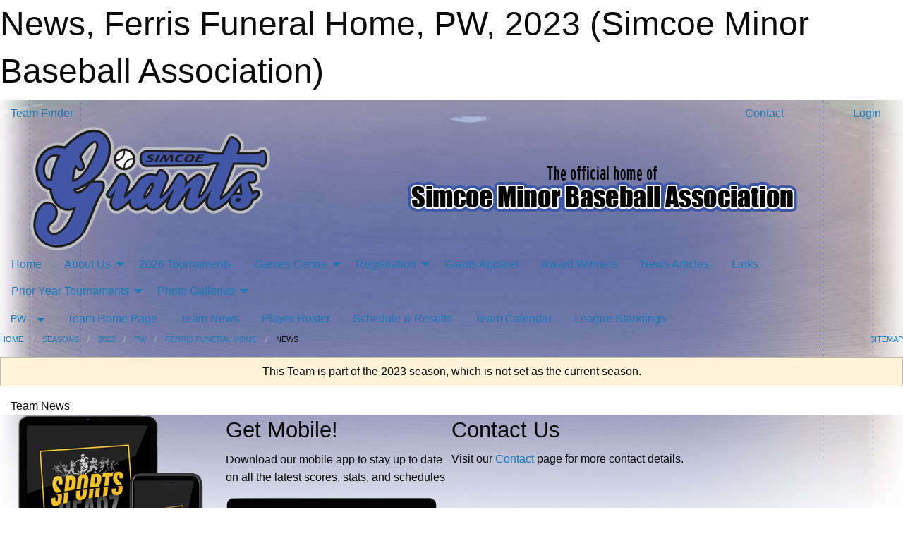

--- FILE ---
content_type: text/html; charset=utf-8
request_url: https://simcoebaseball.ca/Teams/1673/Articles/
body_size: 8090
content:


<!DOCTYPE html>

<html class="no-js" lang="en">
<head><meta charset="utf-8" /><meta http-equiv="x-ua-compatible" content="ie=edge" /><meta name="viewport" content="width=device-width, initial-scale=1.0" /><link rel="preconnect" href="https://cdnjs.cloudflare.com" /><link rel="dns-prefetch" href="https://cdnjs.cloudflare.com" /><link rel="preconnect" href="https://fonts.gstatic.com" /><link rel="dns-prefetch" href="https://fonts.gstatic.com" /><title>
	2023 > PW > Ferris Funeral Home > News (Simcoe Minor Baseball Association)
</title><link rel="stylesheet" href="https://fonts.googleapis.com/css2?family=Oswald&amp;family=Roboto&amp;family=Passion+One:wght@700&amp;display=swap" />

    <!-- Compressed CSS -->
    <link rel="stylesheet" href="https://cdnjs.cloudflare.com/ajax/libs/foundation/6.7.5/css/foundation.min.css" /><link rel="stylesheet" href="https://cdnjs.cloudflare.com/ajax/libs/motion-ui/2.0.3/motion-ui.css" />

    <!--load all styles -->
    
  <meta name="keywords" content="Sportsheadz,Sports,Website,Minor,Premium,Scheduling" /><meta name="description" content="simcoebaseball.ca" />
<style type="text/css">
 body { --D-color-rgb-primary: 0,0,0; --D-color-rgb-secondary: 190,190,200; --D-color-rgb-secondary-contrast: 0,0,0; --D-color-rgb-link: 0,0,0; --D-color-rgb-link-hover: 190,190,200; --D-color-rgb-content-link: 0,0,0; --D-color-rgb-content-link-hover: 190,190,200 }  body { --D-fonts-main: 'Roboto', sans-serif }  body { --D-fonts-headings: 'Oswald', sans-serif }  body { --D-fonts-bold: 'Passion One', cursive }  body { --D-wrapper-max-width: 1200px }  .sitecontainer { background-color: rgb(255,255,255); } @media screen and (min-width: 64em) {  .sitecontainer { background-attachment: fixed; background-image: url('/domains/simcoebaseball.ca/bg_page.jpg'); background-position: center top; background-repeat: no-repeat; background-size: cover; } }  .sitecontainer main .wrapper { background-color: rgba(255,255,255,1); }  .bottom-drawer .content { background-color: rgba(255,255,255,1); } #wid7 .row-masthead { background-color: transparent }
</style>
<link href="/Domains/simcoebaseball.ca/favicon.ico" rel="shortcut icon" /><link href="/assets/responsive/css/public.min.css?v=2025.07.27" type="text/css" rel="stylesheet" media="screen" /><link href="/Utils/Styles.aspx?ParentType=Team&amp;ParentID=1673&amp;Mode=Responsive&amp;Version=2026.01.01.16.50.55" type="text/css" rel="stylesheet" media="screen" /><script>var clicky_site_ids = clicky_site_ids || []; clicky_site_ids.push(101103578); var clicky_custom = {};</script>
<script async src="//static.getclicky.com/js"></script>
<script async src="//static.getclicky.com/inc/javascript/video/youtube.js"></script>
</head>
<body>
    
    
  <h1 class="hidden">News, Ferris Funeral Home, PW, 2023 (Simcoe Minor Baseball Association)</h1>

    <form method="post" action="/Teams/1673/Articles/" id="frmMain">
<div class="aspNetHidden">
<input type="hidden" name="tlrk_ssm_TSSM" id="tlrk_ssm_TSSM" value="" />
<input type="hidden" name="tlrk_sm_TSM" id="tlrk_sm_TSM" value="" />
<input type="hidden" name="__EVENTTARGET" id="__EVENTTARGET" value="" />
<input type="hidden" name="__EVENTARGUMENT" id="__EVENTARGUMENT" value="" />
<input type="hidden" name="__VIEWSTATE" id="__VIEWSTATE" value="pIbirEibbphrJashXlA+lNmhVy+UcYpWmpNPrLCpkcKvr011VJaMP5xgbxyI/pieEsvje5pUYQdZeXxZV8SlEMbYpIOSs7RLF8/x5IMK5+smXuB4LP5iAuxStKHOMKdS9aZ3cqto3C1dXrgeG6jy5XkmtUJMgSw2UEyTUsA8STnTFizYMJXLcvx/[base64]/SB/e+MGL/F6K1/LAhfsskwhMvZ/m+CIs4ED2P/5Dol7IZ0HIoC5P7ytrPf/51kPcNCgkIo1X5Lyty/YPdHJFEUfG8EbgqMZLzco6Z9obvlLIEgiYuJg6sdC5" />
</div>

<script type="text/javascript">
//<![CDATA[
var theForm = document.forms['frmMain'];
if (!theForm) {
    theForm = document.frmMain;
}
function __doPostBack(eventTarget, eventArgument) {
    if (!theForm.onsubmit || (theForm.onsubmit() != false)) {
        theForm.__EVENTTARGET.value = eventTarget;
        theForm.__EVENTARGUMENT.value = eventArgument;
        theForm.submit();
    }
}
//]]>
</script>


<script src="/WebResource.axd?d=pynGkmcFUV13He1Qd6_TZK-KYPd5bkm7KwYAbXLtuYeueiY_caA0JV-RP-o5kUUI-nWeiVT7w58fOdCL4G3aoQ2&amp;t=638901397900000000" type="text/javascript"></script>


<script src="https://ajax.aspnetcdn.com/ajax/4.5.2/1/MicrosoftAjax.js" type="text/javascript"></script>
<script src="https://ajax.aspnetcdn.com/ajax/4.5.2/1/MicrosoftAjaxWebForms.js" type="text/javascript"></script>
<script src="/assets/core/js/web/web.min.js?v=2025.07.27" type="text/javascript"></script>
<script src="https://d2i2wahzwrm1n5.cloudfront.net/ajaxz/2025.2.609/Common/Core.js" type="text/javascript"></script>
<script src="https://d2i2wahzwrm1n5.cloudfront.net/ajaxz/2025.2.609/Ajax/Ajax.js" type="text/javascript"></script>
<div class="aspNetHidden">

	<input type="hidden" name="__VIEWSTATEGENERATOR" id="__VIEWSTATEGENERATOR" value="CA0B0334" />
	<input type="hidden" name="__EVENTVALIDATION" id="__EVENTVALIDATION" value="mJcTkzJCWgP/inKNQEaYOG3J6WS2YVe4FXE2Z8Qoah9ADkNPwka8hzoTvyltFzmrsT93oTwc6KAymunPOjf8KKwP4us7KDthx+P17mqPA8pfbhqPxDfqLCQDIVrH2qFs" />
</div>
        <script type="text/javascript">
//<![CDATA[
Sys.WebForms.PageRequestManager._initialize('ctl00$tlrk_sm', 'frmMain', ['tctl00$tlrk_ramSU','tlrk_ramSU'], [], [], 90, 'ctl00');
//]]>
</script>

        <!-- 2025.2.609.462 --><div id="tlrk_ramSU">
	<span id="tlrk_ram" style="display:none;"></span>
</div>
        

        
  <div class="sitecontainer"><div id="row4" class="row-outer  not-editable"><div class="row-inner"><div id="wid5"><div class="outer-top-bar"><div class="wrapper row-top-bar"><div class="grid-x grid-padding-x align-middle"><div class="cell shrink show-for-small-only"><div class="cell small-6" data-responsive-toggle="top_bar_links" data-hide-for="medium"><button title="Toggle Top Bar Links" class="menu-icon" type="button" data-toggle></button></div></div><div class="cell shrink"><a href="/Seasons/Current/">Team Finder</a></div><div class="cell shrink"><div class="grid-x grid-margin-x"><div class="cell auto"><a href="https://www.facebook.com/Simcoegiants/" target="_blank" rel="noopener"><i class="fab fa-facebook" title="Facebook"></i></a></div><div class="cell auto"><a href="https://www.twitter.com/SimcoeBaseball" target="_blank" rel="noopener"><i class="fab fa-x-twitter" title="Twitter"></i></a></div></div></div><div class="cell auto show-for-medium"><ul class="menu align-right"><li><a href="/Contact/"><i class="fas fa-address-book" title="Contacts"></i>&nbsp;Contact</a></li><li><a href="/Search/"><i class="fas fa-search" title="Search"></i><span class="hide-for-medium">&nbsp;Search</span></a></li></ul></div><div class="cell auto medium-shrink text-right"><ul class="dropdown menu align-right" data-dropdown-menu><li><a href="/Account/Login/?ReturnUrl=%2fTeams%2f1673%2fArticles%2f" rel="nofollow"><i class="fas fa-sign-in-alt"></i>&nbsp;Login</a></li></ul></div></div><div id="top_bar_links" class="hide-for-medium" style="display:none;"><ul class="vertical menu"><li><a href="/Contact/"><i class="fas fa-address-book" title="Contacts"></i>&nbsp;Contact</a></li><li><a href="/Search/"><i class="fas fa-search" title="Search"></i><span class="hide-for-medium">&nbsp;Search</span></a></li></ul></div></div></div>
</div></div></div><header id="header" class="hide-for-print"><div id="row6" class="row-outer  not-editable"><div class="row-inner wrapper"><div id="wid7"><div class="cMain_ctl09-row-masthead row-masthead"><div class="grid-x align-middle text-center"><div class="cell small-4"><a href="/"><img class="contained-image" src="/domains/simcoebaseball.ca/logo.png" alt="Main Logo" /></a></div><div class="cell small-8"><img class="contained-image" src="/domains/simcoebaseball.ca/bg_header.png" alt="Banner Image" /></div></div></div>
</div><div id="wid8">
        <div class="cMain_ctl12-row-menu row-menu org-menu">
            
            <div class="grid-x align-middle">
                
                <nav class="cell auto">
                    <div class="title-bar" data-responsive-toggle="cMain_ctl12_menu" data-hide-for="large">
                        <div class="title-bar-left">
                            
                            <ul class="horizontal menu">
                                
                                <li><a href="/">Home</a></li>
                                
                                <li><a href="/Seasons/Current/">Team Finder</a></li>
                                
                            </ul>
                            
                        </div>
                        <div class="title-bar-right">
                            <div class="title-bar-title" data-toggle="cMain_ctl12_menu">Organization Menu&nbsp;<i class="fas fa-bars"></i></div>
                        </div>
                    </div>
                    <ul id="cMain_ctl12_menu" style="display: none;" class="vertical large-horizontal menu " data-responsive-menu="drilldown large-dropdown" data-back-button='<li class="js-drilldown-back"><a class="sh-menu-back"></a></li>'>
                        <li class="hover-nonfunction"><a href="/">Home</a></li><li class="hover-nonfunction"><a>About Us</a><ul class="menu vertical nested"><li class="hover-nonfunction"><a href="/Pages/1002/Mission_and_Vision/">Mission &amp; Vision</a></li><li class="hover-nonfunction"><a href="/Staff/1003/">Executive &amp; Staff</a></li><li class="hover-nonfunction"><a href="/Coaches/1004/">Current Coaches</a></li><li class="hover-nonfunction"><a href="/Contact/1005/">Contact Us</a></li><li class="hover-nonfunction"><a href="/Pages/1138/Constitution_Rep_and_Screening_Policies/">Constitution, Rep &amp; Screening Policies</a></li><li class="hover-nonfunction"><a href="/Pages/1575/House_League_Rules/">House League Rules</a></li></ul></li><li class="hover-nonfunction"><a href="/Tournament-Listings/">2026 Tournaments</a></li><li class="hover-nonfunction"><a>Games Centre</a><ul class="menu vertical nested"><li class="hover-nonfunction"><a href="/Schedule/">Schedule &amp; Results</a></li><li class="hover-nonfunction"><a href="/Calendar/">Organization Calendar</a></li></ul></li><li class="hover-nonfunction"><a>Registration</a><ul class="menu vertical nested"><li class="hover-nonfunction"><a href="/Pages/1010/General_Information/">General Information</a></li><li class="hover-nonfunction"><a href="/Pages/2527/Frequently_Asked_Questions/">Frequently Asked Questions</a></li></ul></li><li class="hover-nonfunction"><a href="/Pages/2397/Giants_Apparel/">Giants Apparel</a></li><li class="hover-nonfunction"><a href="/Awards/">Award Winners</a></li><li class="hover-nonfunction"><a href="/Pages/1240/News_Articles/">News Articles</a></li><li class="hover-nonfunction"><a href="/Links/">Links</a></li><li class="hover-nonfunction"><a>Prior Year Tournaments</a><ul class="menu vertical nested"><li class="hover-nonfunction"><a href="/Pages/2480/Prior_Year_Tournaments/">Prior Year Tournaments</a></li><li class="hover-nonfunction"><a href="/Tournament-Listings/">2025 Tournaments</a></li><li class="hover-nonfunction"><a>2024 Tournaments</a><ul class="menu vertical nested"><li class="hover-nonfunction"><a href="/Pages/4551/2024_Tournaments/">2024 Tournaments</a></li><li class="hover-nonfunction"><a href="/Tournaments/1955/2024_9U_Rookie_A_and_Under_Tournament/">9U/Rookie</a></li><li class="hover-nonfunction"><a href="/Tournaments/1941/2024_10U_Minor_Mosquito_A_and_Under_Tournament/">10U/Minor Mosquito</a></li><li class="hover-nonfunction"><a href="/Tournaments/1936/2024_11U_Mosquito_A_and_Under_Tournament/">11U/Mosquito</a></li><li class="hover-nonfunction"><a href="/Tournaments/1962/2024_12U_Minor_Peewee_A_and_Under_Tournament/">12U/Minor Peewee</a></li><li class="hover-nonfunction"><a href="/Tournaments/1981/2024_14U_Minor_Bantam_A_and_Under_Tournament/">14U/Minor Bantam</a></li><li class="hover-nonfunction"><a href="/Tournaments/1975/2024_15U_Major_Bantam_A_and_Under_Tournament/">15U/Bantam</a></li><li class="hover-nonfunction"><a href="/Tournaments/1969/2024_18U_Midget_A_and_Under_Tournament/">18U/Midget</a></li><li class="hover-nonfunction"><a href="/Tournaments/1891/2024_2024_13U_B_OBA_Championships/">2024 13U &quot;B&quot; OBA Championships</a></li><li class="hover-nonfunction"><a href="/Tournaments/1909/2024_2024_Senior_B_OBA_Championships/">2024 Senior &quot;B&quot; OBA Championships</a></li></ul></li><li class="hover-nonfunction"><a>2023 Tournaments</a><ul class="menu vertical nested"><li class="hover-nonfunction"><a href="/Tournaments/1794/2023_ICBA_Year_End_Championships_-_13U_Tier_1/">2023 Tournaments</a></li><li class="hover-nonfunction"><a href="/Tournaments/1804/2023_2023_22U_B_OBA_Championships/">2023 22U &quot;B&quot; OBA CHAMPIONSHIPS</a></li><li class="hover-nonfunction"><a href="/Tournaments/1805/2023_2023_13U_B_OBA_Championships/">2023 13U &quot;B&quot; OBA CHAMPIONSHIPS</a></li><li class="hover-nonfunction"><a href="/Tournaments/1794/2023_ICBA_Year_End_Championships_-_13U_Tier_1/">13U TIER 1 ICBA YEAR END CHAMPIONSHIPS</a></li><li class="hover-nonfunction"><a href="/Seasons/">8U/Minor Rookie &quot;A&quot; and Under Tournament</a></li><li class="hover-nonfunction"><a href="/Tournaments/1741/2023_9U_Rookie_A_and_Under_Tournament/">9U/Rookie &quot;A&quot; and Under Tournament</a></li><li class="hover-nonfunction"><a href="/Tournaments/1727/2023_10U_Minor_Mosquito_A_and_Under_Tournament/">10U/Minor Mosquito &quot;A&quot; and Under Tournament</a></li><li class="hover-nonfunction"><a href="/Tournaments/1720/2023_11U_Mosquito_A_and_Under_Tournament/">11U/Mosquito &quot;A&quot; and Under Tournament</a></li><li class="hover-nonfunction"><a href="/Tournaments/1747/2023_12U_Minor_Peewee_A_and_Under_Tournament/">12U/Minor Peewee &quot;A&quot; and Under Tournament</a></li><li class="hover-nonfunction"><a href="/Tournaments/1733/2023_13U_Peewee_A_and_Under_Tournament/">13U/Peewee &quot;A&quot; and Under Tournament</a></li><li class="hover-nonfunction"><a href="/Tournaments/1767/2023_14U_Minor_Bantam_A_and_Under_Tournament/">14U/Minor Bantam &quot;A&quot; and Under Tournament</a></li><li class="hover-nonfunction"><a href="/Tournaments/1761/2023_15U_Major_Bantam_A_and_Under_Tournament/">15U/Bantam &quot;A&quot; and Under Tournament</a></li><li class="hover-nonfunction"><a href="/Tournaments/1755/2023_18U_Midget_A_and_Under_Tournament/">18U/Midget &quot;A&quot; and Under Tournament</a></li><li class="hover-nonfunction"><a href="/Tournaments/1711/2023_Rookie_House_League_Year_End_Tournament/">9U/Rookie HL Tournament</a></li><li class="hover-nonfunction"><a href="/Tournaments/1699/2023_Mosquito_and_Peewee_House_League_Year_End_Tournament/">11U &amp; 13U HL Tournament</a></li></ul></li><li class="hover-nonfunction"><a>2022 Tournaments</a><ul class="menu vertical nested"><li class="hover-nonfunction"><a href="/Pages/2856/2022_Tournaments/">2022 Tournaments</a></li><li class="hover-nonfunction"><a href="/Tournaments/1550/2022_Rookie_A_and_Under_Tournament/">Rookie A and Under</a></li><li class="hover-nonfunction"><a href="/Tournaments/1557/2022_Minor_Mosquito_A_and_Under_Tournament/">Minor Mosquito A and Under</a></li><li class="hover-nonfunction"><a href="/Tournaments/1558/2022_Mosquito_A_and_Under_Tournament/">Mosquito A and Under</a></li><li class="hover-nonfunction"><a href="/Tournaments/1555/2022_Minor_Peewee_A_and_Under_Tournament/">Minor Peewee A and Under</a></li><li class="hover-nonfunction"><a href="/Tournaments/1556/2022_Peewee_A_and_Under_Tournament/">Peewee A and Under</a></li><li class="hover-nonfunction"><a href="/Tournaments/1551/2022_Minor_Bantam_A_and_Under_Tournament/">Minor Bantam A and Under</a></li><li class="hover-nonfunction"><a href="/Tournaments/1554/2022_Bantam_A_and_Under_Tournament/">Bantam A and Under</a></li><li class="hover-nonfunction"><a href="/Tournaments/1552/2022_Midget_A_and_Under_Tournament/">Midget A and Under</a></li></ul></li><li class="hover-nonfunction"><a>2020 Tournaments</a><ul class="menu vertical nested"><li class="hover-nonfunction"><a href="/Pages/2398/2020_Tournaments/">2020 Tournaments</a></li><li class="hover-nonfunction"><a href="/Seasons/">Rookie A and Under</a></li><li class="hover-nonfunction"><a href="/Seasons/">Minor Mosquito A and Under</a></li><li class="hover-nonfunction"><a href="/Seasons/">Mosquito A and Under</a></li><li class="hover-nonfunction"><a href="/Seasons/">Minor Peewee A and Under</a></li><li class="hover-nonfunction"><a href="/Seasons/">Peewee A and Under</a></li><li class="hover-nonfunction"><a href="/Seasons/">Minor Bantam AA and Under</a></li><li class="hover-nonfunction"><a href="/Seasons/">Bantam A and Under</a></li><li class="hover-nonfunction"><a href="/Seasons/">Midget A and Under</a></li></ul></li><li class="hover-nonfunction"><a>2019 Tournaments</a><ul class="menu vertical nested"><li class="hover-nonfunction"><a href="/Pages/1986/2019_Tournaments/">2019 Tournaments</a></li><li class="hover-nonfunction"><a>2019 mMosquito B OBA</a><ul class="menu vertical nested"><li class="hover-nonfunction"><a href="/Tournaments/1315/2018-2019_2019_Minor_Mosquito_B_OBA_Championships/">2019 Tournament Page</a></li></ul></li><li class="hover-nonfunction"><a href="/Tournaments/1225/2018-2019_Rookie_A_and_Under/">Rookie A and Under</a></li><li class="hover-nonfunction"><a href="/Tournaments/1227/2018-2019_Minor_Mosquito_A_and_Under/">Minor Mosquito A and Under</a></li><li class="hover-nonfunction"><a href="/Tournaments/1228/2018-2019_Major_Mosquito_A_and_Under/">Major Mosquito A and Under</a></li><li class="hover-nonfunction"><a href="/Tournaments/1224/2018-2019_Minor_Peewee_A_and_Under/">Minor Peewee A and Under</a></li><li class="hover-nonfunction"><a href="/Tournaments/1226/2018-2019_Peewee_A_and_Under/">Peewee A and Under</a></li><li class="hover-nonfunction"><a href="/Tournaments/1221/2018-2019_Minor_Bantam_A_and_Under/">Minor Bantam A and Under</a></li><li class="hover-nonfunction"><a href="/Tournaments/1222/2018-2019_Major_Bantam_A_and_Under/">Major Bantam A and Under</a></li><li class="hover-nonfunction"><a href="/Tournaments/1223/2018-2019_Midget_A_and_Under/">Midget A and Under</a></li><li class="hover-nonfunction"><a href="/Tournaments/1288/2018-2019_2019_Rookie_House_Championships/">2019 Rookie HL Championships</a></li><li class="hover-nonfunction"><a href="/Tournaments/1289/2018-2019_2019_Mosquito_House_Championships/">2019 Mosquito HL Championship</a></li><li class="hover-nonfunction"><a href="/Tournaments/1290/2018-2019_2019_Peewee_House_Championships/">2019 Peewee HL Championship</a></li><li class="hover-nonfunction"><a href="/Tournaments/1291/2018-2019_2019_Bantam_House_Championships/">2019 Bantam HL Championship</a></li></ul></li><li class="hover-nonfunction"><a>2018 Tournaments</a><ul class="menu vertical nested"><li class="hover-nonfunction"><a href="/Tournaments/1163/17-18_2018_Midget_B_OBA_Championships/">2018 Midget B OBA Championships</a></li><li class="hover-nonfunction"><a href="/Tournaments/1149/17-18_2018_Rookie_House_League_Championships/">2018 Rookie HL Championships</a></li><li class="hover-nonfunction"><a href="/Tournaments/1152/17-18_2018_Mosquito_House_League_Championships/">2018 Mosquito HL Championships</a></li><li class="hover-nonfunction"><a href="/Tournaments/1160/17-18_2018_Bantam_House_League_Championships/">2018 Bantam HL Championships</a></li><li class="hover-nonfunction"><a href="/Tournaments/1153/17-18_2018_Peewee_House_League_Championships/">2018 Peewee HL Championships</a></li><li class="hover-nonfunction"><a href="/Tournaments/1014/17-18_Rookie_A_and_Under/">Rookie A &amp; Under</a></li><li class="hover-nonfunction"><a href="/Tournaments/1016/17-18_Minor_Mosquito_A_and_Under/">Minor Mosquito A &amp; Under</a></li><li class="hover-nonfunction"><a href="/Tournaments/1017/17-18_Mosquito_A_and_Under/">Mosquito A &amp; Under</a></li><li class="hover-nonfunction"><a href="/Tournaments/1013/17-18_Minor_Peewee_A_and_Under/">Minor Peewee A &amp; Under</a></li><li class="hover-nonfunction"><a href="/Tournaments/1015/17-18_Peewee_A_and_Under/">Peewee A &amp; Under</a></li><li class="hover-nonfunction"><a href="/Tournaments/1010/17-18_Minor_Bantam_A_and_Under/">Minor Bantam A &amp; Under</a></li><li class="hover-nonfunction"><a href="/Tournaments/1011/17-18_Major_Bantam_A_and_Under/">Bantam A &amp; Under</a></li><li class="hover-nonfunction"><a href="/Tournaments/1012/17-18_Midget_A_and_Under/">Midget A &amp; Under</a></li></ul></li></ul></li><li class="hover-nonfunction"><a>Photo Galleries</a><ul class="menu vertical nested"><li class="hover-nonfunction"><a href="/Galleries/1266/Tournament_Winners/"><i class="fa fa-images"></i>Tournament Winners</a></li></ul></li>
                    </ul>
                </nav>
            </div>
            
        </div>
        </div><div id="wid9">
<div class="cMain_ctl15-row-menu row-menu">
    <div class="grid-x align-middle">
        
        <div class="cell shrink show-for-large">
            <button class="dropdown button clear" style="margin: 0;" type="button" data-toggle="cMain_ctl15_league_dropdown">PW</button>
        </div>
        
        <nav class="cell auto">
            <div class="title-bar" data-responsive-toggle="cMain_ctl15_menu" data-hide-for="large">
                <div class="title-bar-left flex-child-shrink">
                    <div class="grid-x align-middle">
                        
                        <div class="cell shrink">
                            <button class="dropdown button clear" style="margin: 0;" type="button" data-open="cMain_ctl15_league_modal">PW</button>
                        </div>
                        
                    </div>
                </div>
                <div class="title-bar-right flex-child-grow">
                    <div class="grid-x align-middle">
                        <div class="cell auto"></div>
                        
                        <div class="cell shrink">
                            <div class="title-bar-title" data-toggle="cMain_ctl15_menu">Ferris Funeral Home Menu&nbsp;<i class="fas fa-bars"></i></div>
                        </div>
                    </div>
                </div>
            </div>
            <ul id="cMain_ctl15_menu" style="display: none;" class="vertical large-horizontal menu " data-responsive-menu="drilldown large-dropdown" data-back-button='<li class="js-drilldown-back"><a class="sh-menu-back"></a></li>'>
                <li><a href="/Teams/1673/">Team Home Page</a></li><li><a href="/Teams/1673/Articles/">Team News</a></li><li><a href="/Teams/1673/Players/">Player Roster</a></li><li><a href="/Teams/1673/Schedule/">Schedule & Results</a></li><li><a href="/Teams/1673/Calendar/">Team Calendar</a></li><li><a href="http://www.theonedb.com/Teams/69045?src=mbsw" target="blank"><i class="fa fa-external-link-alt"></i>League Standings</a></li>
            </ul>
        </nav>
        
    </div>
    
    <div class="dropdown-pane" id="cMain_ctl15_league_dropdown" data-dropdown data-close-on-click="true" style="width: 600px;">
        <div class="grid-x grid-padding-x grid-padding-y">
            <div class="cell medium-5">
                <ul class="menu vertical">
                    <li><a href="/Leagues/1671/">League Home Page</a></li><li><a href="/Leagues/1671/Articles/">League News</a></li><li><a href="/Leagues/1671/Schedule/">Schedule & Results</a></li><li><a href="/Leagues/1671/Standings/">League Standings</a></li><li><a href="/Leagues/1671/Calendar/">League Calendar</a></li>
                </ul>
            </div>
            <div class="cell medium-7">
            
                <h5 class="h5">Team Websites</h5>
                <hr />
                <div class="grid-x text-center small-up-2 site-list">
                    
                    <div class="cell current">Ferris Funeral Home</div>
                    
                    <div class="cell"><a href="/Teams/1674/">Norfolk Simcoe Electric</a></div>
                    
                    <div class="cell"><a href="/Teams/1790/">The Roost</a></div>
                    
                </div>
            
            </div>
        </div>
    </div>
    <div class="large reveal cMain_ctl15-row-menu-reveal row-menu-reveal" id="cMain_ctl15_league_modal" data-reveal>
        <h3 class="h3">13U House League</h3>
        <hr />
        <div class="grid-x grid-padding-x grid-padding-y">
            <div class="cell medium-5">
                <ul class="menu vertical">
                    <li><a href="/Leagues/1671/">League Home Page</a></li><li><a href="/Leagues/1671/Articles/">League News</a></li><li><a href="/Leagues/1671/Schedule/">Schedule & Results</a></li><li><a href="/Leagues/1671/Standings/">League Standings</a></li><li><a href="/Leagues/1671/Calendar/">League Calendar</a></li>
                </ul>
            </div>
            <div class="cell medium-7">
            
                <h5 class="h5">Team Websites</h5>
                <hr />
                <div class="grid-x text-center small-up-2 site-list">
                    
                    <div class="cell current">Ferris Funeral Home</div>
                    
                    <div class="cell"><a href="/Teams/1674/">Norfolk Simcoe Electric</a></div>
                    
                    <div class="cell"><a href="/Teams/1790/">The Roost</a></div>
                    
                </div>
            
            </div>
        </div>
        <button class="close-button" data-close aria-label="Close modal" type="button">
            <span aria-hidden="true">&times;</span>
        </button>
    </div>
    
</div>
</div></div></div><div id="row10" class="row-outer  not-editable"><div class="row-inner wrapper"><div id="wid11">
</div></div></div><div id="row12" class="row-outer  not-editable"><div class="row-inner wrapper"><div id="wid13">
<div class="cMain_ctl25-row-breadcrumb row-breadcrumb">
    <div class="grid-x"><div class="cell auto"><nav aria-label="You are here:" role="navigation"><ul class="breadcrumbs"><li><a href="/" title="Main Home Page">Home</a></li><li><a href="/Seasons/" title="List of seasons">Seasons</a></li><li><a href="/Seasons/1651/" title="Season details for 2023">2023</a></li><li><a href="/Leagues/1671/" title="13U House League Home Page">PW</a></li><li><a href="/Teams/1673/" title="Ferris Funeral Home Home Page">Ferris Funeral Home</a></li><li>News</li></ul></nav></div><div class="cell shrink"><ul class="breadcrumbs"><li><a href="/Sitemap/" title="Go to the sitemap page for this website"><i class="fas fa-sitemap"></i><span class="show-for-large">&nbsp;Sitemap</span></a></li></ul></div></div>
</div>
</div></div></div></header><main id="main"><div class="wrapper"><div id="row14" class="row-outer  not-editable"><div class="row-inner"><div id="wid15">
<div class="cMain_ctl32-outer widget">
    <div class="callout small warning text-center">This Team is part of the 2023 season, which is not set as the current season.</div>
</div>
</div></div></div><div id="row19" class="row-outer"><div class="row-inner"><div id="wid20"></div></div></div><div id="row1" class="row-outer"><div class="row-inner"><div class="grid-x grid-padding-x"><div id="row1col2" class="cell small-12 medium-12 large-12 "><div id="wid3">
<div class="cMain_ctl44-outer widget">
    <div class="mod"><div class="modTitle">Team News</div><div class="carousel-row-wrapper"><div class="grid-x small-up-1 medium-up-2 large-up-3 carousel-row news always-show grid-list"></div></div></div>
</div>
</div></div></div></div></div></div></main><footer id="footer" class="hide-for-print"><div id="row16" class="row-outer  not-editable"><div class="row-inner wrapper"><div id="wid17">
    <div class="cMain_ctl53-row-footer row-footer">
        <div class="grid-x"><div class="cell medium-6"><div class="sportsheadz"><div class="grid-x"><div class="cell small-6 text-center sh-logo"><a href="/Teams/1673/App/" rel="noopener" title="More information about the Sportsheadz App"><img src="https://mbswcdn.com/img/sportsheadz/go-mobile.png" alt="Sportsheadz Go Mobile!" /></a></div><div class="cell small-6"><h3>Get Mobile!</h3><p>Download our mobile app to stay up to date on all the latest scores, stats, and schedules</p><div class="app-store-links"><div class="cell"><a href="/Teams/1673/App/" rel="noopener" title="More information about the Sportsheadz App"><img src="https://mbswcdn.com/img/sportsheadz/appstorebadge-300x102.png" alt="Apple App Store" /></a></div><div class="cell"><a href="/Teams/1673/App/" rel="noopener" title="More information about the Sportsheadz App"><img src="https://mbswcdn.com/img/sportsheadz/google-play-badge-1-300x92.png" alt="Google Play Store" /></a></div></div></div></div></div></div><div class="cell medium-6"><div class="contact"><h3>Contact Us</h3>Visit our <a href="/Contact">Contact</a> page for more contact details.</div></div></div><div class="grid-x grid-padding-x grid-padding-y align-middle text-center"><div class="cell small-12"><div class="org"><span></span></div><div class="site"><span>2023 PW - Ferris Funeral Home</span></div></div></div>
    </div>
</div><div id="wid18">

<div class="cMain_ctl56-outer">
    <div class="row-footer-terms">
        <div class="grid-x grid-padding-x grid-padding-y">
            <div class="cell">
                <ul class="menu align-center">
                    <li><a href="https://mail.mbsportsweb.ca/" rel="nofollow">Webmail</a></li>
                    
                    <li><a href="/Privacy-Policy/">Privacy Policy</a></li>
                    <li><a href="/Terms-Of-Use/">Terms of Use</a></li>
                    <li><a href="/Help/">Website Help</a></li>
                    <li><a href="/Sitemap/">Sitemap</a></li>
                    <li><a href="/Contact/">Contact</a></li>
                    <li><a href="/Subscribe/">Subscribe</a></li>
                </ul>
            </div>
        </div>
    </div>
</div>
</div></div></div></footer></div>
  
  
  

        
        
        <input type="hidden" name="ctl00$hfCmd" id="hfCmd" />
        <script type="text/javascript">
            //<![CDATA[
            function get_HFID() { return "hfCmd"; }
            function toggleBio(eLink, eBio) { if (document.getElementById(eBio).style.display == 'none') { document.getElementById(eLink).innerHTML = 'Hide Bio'; document.getElementById(eBio).style.display = 'block'; } else { document.getElementById(eLink).innerHTML = 'Show Bio'; document.getElementById(eBio).style.display = 'none'; } }
            function get_WinHeight() { var h = (typeof window.innerHeight != 'undefined' ? window.innerHeight : document.body.offsetHeight); return h; }
            function get_WinWidth() { var w = (typeof window.innerWidth != 'undefined' ? window.innerWidth : document.body.offsetWidth); return w; }
            function StopPropagation(e) { e.cancelBubble = true; if (e.stopPropagation) { e.stopPropagation(); } }
            function set_cmd(n) { var t = $get(get_HFID()); t.value = n, __doPostBack(get_HFID(), "") }
            function set_cookie(n, t, i) { var r = new Date; r.setDate(r.getDate() + i), document.cookie = n + "=" + escape(t) + ";expires=" + r.toUTCString() + ";path=/;SameSite=Strict"; }
            function get_cookie(n) { var t, i; if (document.cookie.length > 0) { t = document.cookie.indexOf(n + "="); if (t != -1) return t = t + n.length + 1, i = document.cookie.indexOf(";", t), i == -1 && (i = document.cookie.length), unescape(document.cookie.substring(t, i)) } return "" }
            function Track(goal_name) { if (typeof (clicky) != "undefined") { clicky.goal(goal_name); } }
                //]]>
        </script>
    

<script type="text/javascript">
//<![CDATA[
window.__TsmHiddenField = $get('tlrk_sm_TSM');Sys.Application.add_init(function() {
    $create(Telerik.Web.UI.RadAjaxManager, {"_updatePanels":"","ajaxSettings":[],"clientEvents":{OnRequestStart:"",OnResponseEnd:""},"defaultLoadingPanelID":"","enableAJAX":true,"enableHistory":false,"links":[],"styles":[],"uniqueID":"ctl00$tlrk_ram","updatePanelsRenderMode":0}, null, null, $get("tlrk_ram"));
});
//]]>
</script>
</form>

    <script src="https://cdnjs.cloudflare.com/ajax/libs/jquery/3.6.0/jquery.min.js"></script>
    <script src="https://cdnjs.cloudflare.com/ajax/libs/what-input/5.2.12/what-input.min.js"></script>
    <!-- Compressed JavaScript -->
    <script src="https://cdnjs.cloudflare.com/ajax/libs/foundation/6.7.5/js/foundation.min.js"></script>
    <!-- Slick Carousel Compressed JavaScript -->
    <script src="/assets/responsive/js/slick.min.js?v=2025.07.27"></script>

    <script>
        $(document).foundation();

        $(".sh-menu-back").each(function () {
            var backTxt = $(this).parent().closest(".is-drilldown-submenu-parent").find("> a").text();
            $(this).text(backTxt);
        });

        $(".hover-nonfunction").on("mouseenter", function () { $(this).addClass("hover"); });
        $(".hover-nonfunction").on("mouseleave", function () { $(this).removeClass("hover"); });
        $(".hover-function").on("mouseenter touchstart", function () { $(this).addClass("hover"); setTimeout(function () { $(".hover-function.hover .hover-function-links").css("pointer-events", "auto"); }, 100); });
        $(".hover-function").on("mouseleave touchmove", function () { $(".hover-function.hover .hover-function-links").css("pointer-events", "none"); $(this).removeClass("hover"); });

        function filteritems(containerid, item_css, css_to_show) {
            if (css_to_show == "") {
                $("#" + containerid + " ." + item_css).fadeIn();
            } else {
                $("#" + containerid + " ." + item_css).hide();
                $("#" + containerid + " ." + item_css + "." + css_to_show).fadeIn();
            }
        }

    </script>

    

    <script type="text/javascript">
 var alt_title = $("h1.hidden").html(); if(alt_title != "") { clicky_custom.title = alt_title; }
</script>


    

<script defer src="https://static.cloudflareinsights.com/beacon.min.js/vcd15cbe7772f49c399c6a5babf22c1241717689176015" integrity="sha512-ZpsOmlRQV6y907TI0dKBHq9Md29nnaEIPlkf84rnaERnq6zvWvPUqr2ft8M1aS28oN72PdrCzSjY4U6VaAw1EQ==" data-cf-beacon='{"version":"2024.11.0","token":"075d9ce4397f4d99aac00770c33cedc5","r":1,"server_timing":{"name":{"cfCacheStatus":true,"cfEdge":true,"cfExtPri":true,"cfL4":true,"cfOrigin":true,"cfSpeedBrain":true},"location_startswith":null}}' crossorigin="anonymous"></script>
</body>
</html>
